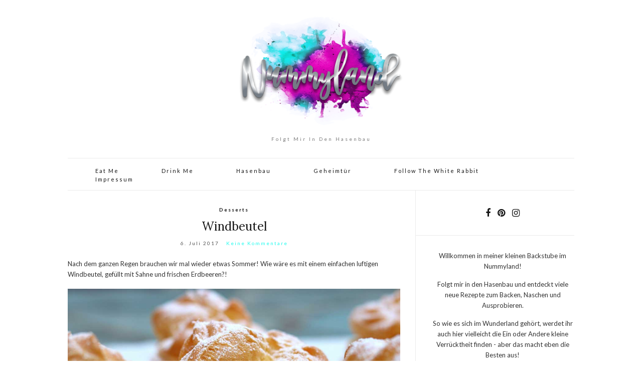

--- FILE ---
content_type: text/html; charset=UTF-8
request_url: http://nummyland.de/tag/brandteig/
body_size: 20457
content:
<!doctype html>
<html lang="de-DE" prefix="og: http://ogp.me/ns#">
<head>
	<meta charset="UTF-8">
	<meta name="viewport" content="width=device-width, initial-scale=1">
	<link rel="profile" href="http://gmpg.org/xfn/11">
	<link rel="pingback" href="http://nummyland.de/xmlrpc.php">

	<title>Brandteig Archive - Nummyland</title>

<!-- This site is optimized with the Yoast SEO plugin v10.0 - https://yoast.com/wordpress/plugins/seo/ -->
<link rel="canonical" href="http://nummyland.de/tag/brandteig/" />
<meta property="og:locale" content="de_DE" />
<meta property="og:type" content="object" />
<meta property="og:title" content="Brandteig Archive - Nummyland" />
<meta property="og:url" content="http://nummyland.de/tag/brandteig/" />
<meta property="og:site_name" content="Nummyland" />
<meta property="og:image" content="http://nummyland.de/wp-content/uploads/2019/03/Final-Facebook.jpg" />
<meta property="og:image:width" content="1200" />
<meta property="og:image:height" content="628" />
<meta name="twitter:card" content="summary" />
<meta name="twitter:title" content="Brandteig Archive - Nummyland" />
<meta name="twitter:image" content="http://nummyland.de/wp-content/uploads/2019/03/Final-Facebook.jpg" />
<!-- / Yoast SEO plugin. -->

<link rel='dns-prefetch' href='//s.w.org' />
<link rel="alternate" type="application/rss+xml" title="Nummyland &raquo; Feed" href="http://nummyland.de/feed/" />
<link rel="alternate" type="application/rss+xml" title="Nummyland &raquo; Kommentar-Feed" href="http://nummyland.de/comments/feed/" />
<link rel="alternate" type="application/rss+xml" title="Nummyland &raquo; Brandteig Schlagwort-Feed" href="http://nummyland.de/tag/brandteig/feed/" />
		<script type="text/javascript">
			window._wpemojiSettings = {"baseUrl":"https:\/\/s.w.org\/images\/core\/emoji\/11.2.0\/72x72\/","ext":".png","svgUrl":"https:\/\/s.w.org\/images\/core\/emoji\/11.2.0\/svg\/","svgExt":".svg","source":{"concatemoji":"http:\/\/nummyland.de\/wp-includes\/js\/wp-emoji-release.min.js?ver=5.1.1"}};
			!function(a,b,c){function d(a,b){var c=String.fromCharCode;l.clearRect(0,0,k.width,k.height),l.fillText(c.apply(this,a),0,0);var d=k.toDataURL();l.clearRect(0,0,k.width,k.height),l.fillText(c.apply(this,b),0,0);var e=k.toDataURL();return d===e}function e(a){var b;if(!l||!l.fillText)return!1;switch(l.textBaseline="top",l.font="600 32px Arial",a){case"flag":return!(b=d([55356,56826,55356,56819],[55356,56826,8203,55356,56819]))&&(b=d([55356,57332,56128,56423,56128,56418,56128,56421,56128,56430,56128,56423,56128,56447],[55356,57332,8203,56128,56423,8203,56128,56418,8203,56128,56421,8203,56128,56430,8203,56128,56423,8203,56128,56447]),!b);case"emoji":return b=d([55358,56760,9792,65039],[55358,56760,8203,9792,65039]),!b}return!1}function f(a){var c=b.createElement("script");c.src=a,c.defer=c.type="text/javascript",b.getElementsByTagName("head")[0].appendChild(c)}var g,h,i,j,k=b.createElement("canvas"),l=k.getContext&&k.getContext("2d");for(j=Array("flag","emoji"),c.supports={everything:!0,everythingExceptFlag:!0},i=0;i<j.length;i++)c.supports[j[i]]=e(j[i]),c.supports.everything=c.supports.everything&&c.supports[j[i]],"flag"!==j[i]&&(c.supports.everythingExceptFlag=c.supports.everythingExceptFlag&&c.supports[j[i]]);c.supports.everythingExceptFlag=c.supports.everythingExceptFlag&&!c.supports.flag,c.DOMReady=!1,c.readyCallback=function(){c.DOMReady=!0},c.supports.everything||(h=function(){c.readyCallback()},b.addEventListener?(b.addEventListener("DOMContentLoaded",h,!1),a.addEventListener("load",h,!1)):(a.attachEvent("onload",h),b.attachEvent("onreadystatechange",function(){"complete"===b.readyState&&c.readyCallback()})),g=c.source||{},g.concatemoji?f(g.concatemoji):g.wpemoji&&g.twemoji&&(f(g.twemoji),f(g.wpemoji)))}(window,document,window._wpemojiSettings);
		</script>
		<style type="text/css">
img.wp-smiley,
img.emoji {
	display: inline !important;
	border: none !important;
	box-shadow: none !important;
	height: 1em !important;
	width: 1em !important;
	margin: 0 .07em !important;
	vertical-align: -0.1em !important;
	background: none !important;
	padding: 0 !important;
}
</style>
	<link rel='stylesheet' id='wp-block-library-css'  href='http://nummyland.de/wp-includes/css/dist/block-library/style.min.css?ver=5.1.1' type='text/css' media='all' />
<link rel='stylesheet' id='contact-form-7-css'  href='http://nummyland.de/wp-content/plugins/contact-form-7/includes/css/styles.css?ver=5.1.1' type='text/css' media='all' />
<link rel='stylesheet' id='olsen-light-google-font-css'  href='//fonts.googleapis.com/css?family=Lora%3A400%2C700%2C400italic%2C700italic%7CLato%3A400%2C400italic%2C700%2C700italic&#038;ver=5.1.1' type='text/css' media='all' />
<link rel='stylesheet' id='olsen-light-base-css'  href='http://nummyland.de/wp-content/themes/olsen-light/css/base.css?ver=1.0.3' type='text/css' media='all' />
<link rel='stylesheet' id='font-awesome-css'  href='http://nummyland.de/wp-content/themes/olsen-light/css/font-awesome.css?ver=4.6.3' type='text/css' media='all' />
<link rel='stylesheet' id='olsen-light-magnific-css'  href='http://nummyland.de/wp-content/themes/olsen-light/css/magnific.css?ver=1.0.0' type='text/css' media='all' />
<link rel='stylesheet' id='olsen-light-slick-css'  href='http://nummyland.de/wp-content/themes/olsen-light/css/slick.css?ver=1.5.7' type='text/css' media='all' />
<link rel='stylesheet' id='olsen-light-mmenu-css'  href='http://nummyland.de/wp-content/themes/olsen-light/css/mmenu.css?ver=5.2.0' type='text/css' media='all' />
<link rel='stylesheet' id='olsen-light-style-css'  href='http://nummyland.de/wp-content/themes/olsen-light/style.css?ver=1.0.3' type='text/css' media='all' />
<link rel='stylesheet' id='tablepress-default-css'  href='http://nummyland.de/wp-content/plugins/tablepress/css/default.min.css?ver=1.9.2' type='text/css' media='all' />
<script type='text/javascript' src='http://nummyland.de/wp-includes/js/jquery/jquery.js?ver=1.12.4'></script>
<script type='text/javascript' src='http://nummyland.de/wp-includes/js/jquery/jquery-migrate.min.js?ver=1.4.1'></script>
<link rel='https://api.w.org/' href='http://nummyland.de/wp-json/' />
<link rel="EditURI" type="application/rsd+xml" title="RSD" href="http://nummyland.de/xmlrpc.php?rsd" />
<link rel="wlwmanifest" type="application/wlwmanifest+xml" href="http://nummyland.de/wp-includes/wlwmanifest.xml" /> 
<meta name="generator" content="WordPress 5.1.1" />

<link rel="stylesheet" href="http://nummyland.de/wp-content/plugins/count-per-day/counter.css" type="text/css" />
<style type="text/css"></style><style type="text/css">.broken_link, a.broken_link {
	text-decoration: line-through;
}</style><link rel="icon" href="http://nummyland.de/wp-content/uploads/2019/03/cropped-Nummyland-Icon-32x32.jpg" sizes="32x32" />
<link rel="icon" href="http://nummyland.de/wp-content/uploads/2019/03/cropped-Nummyland-Icon-192x192.jpg" sizes="192x192" />
<link rel="apple-touch-icon-precomposed" href="http://nummyland.de/wp-content/uploads/2019/03/cropped-Nummyland-Icon-180x180.jpg" />
<meta name="msapplication-TileImage" content="http://nummyland.de/wp-content/uploads/2019/03/cropped-Nummyland-Icon-270x270.jpg" />
</head>
<body class="archive tag tag-brandteig tag-454" itemscope="itemscope" itemtype="http://schema.org/WebPage">

<div id="page">

	<div class="container">
		<div class="row">
			<div class="col-md-12">

				<header id="masthead" class="site-header group" role="banner" itemscope="itemscope" itemtype="http://schema.org/Organization">

					<div class="site-logo">
						<h1 itemprop="name">
							<a itemprop="url" href="http://nummyland.de">
																	<img itemprop="logo"
									     src="http://nummyland.de/wp-content/uploads/2019/03/Nummyland-Logo.png"
									     alt="Nummyland"/>
															</a>
						</h1>

													<p class="tagline">Folgt Mir In Den Hasenbau</p>
											</div><!-- /site-logo -->

					<div class="site-bar group">
						<nav class="nav" role="navigation" itemscope="itemscope" itemtype="http://schema.org/SiteNavigationElement">
							<ul id="menu-header" class="navigation"><li id="menu-item-44" class="menu-item menu-item-type-post_type menu-item-object-page menu-item-44"><a href="http://nummyland.de/eat-me/">Eat Me</a></li>
<li id="menu-item-184" class="menu-item menu-item-type-post_type menu-item-object-page menu-item-184"><a href="http://nummyland.de/drink-me/">Drink Me</a></li>
<li id="menu-item-92" class="menu-item menu-item-type-post_type menu-item-object-page menu-item-92"><a href="http://nummyland.de/about-me/">Hasenbau</a></li>
<li id="menu-item-39" class="menu-item menu-item-type-post_type menu-item-object-page menu-item-39"><a href="http://nummyland.de/geheimtuer/">Geheimtür</a></li>
<li id="menu-item-49" class="menu-item menu-item-type-post_type menu-item-object-page menu-item-49"><a href="http://nummyland.de/follow-the-white-rabbit/">Follow The White Rabbit</a></li>
<li id="menu-item-374" class="menu-item menu-item-type-post_type menu-item-object-page menu-item-374"><a href="http://nummyland.de/impressum/">Impressum</a></li>
</ul>
							<a class="mobile-nav-trigger" href="#mobilemenu"><i class="fa fa-navicon"></i> Menu</a>
						</nav>
						<div id="mobilemenu"></div>

						<div class="site-tools">
													</div><!-- /site-tools -->
					</div><!-- /site-bar -->

				</header>

				
				<div id="site-content">

<div class="row">
	<div class="col-md-8">
		<main id="content" class="entries-classic" role="main" itemprop="mainContentOfPage" itemscope="itemscope" itemtype="http://schema.org/Blog">

			<div class="row">
				<div class="col-md-12">

					
											<article id="entry-3950" class="entry post-3950 post type-post status-publish format-standard hentry category-desserts tag-abbrennen tag-brandmasse tag-brandteig tag-brandteigkrapferl tag-dessert tag-erdbeeren tag-fruechte tag-kaffeetafel tag-kinder tag-kindergeburtstag tag-klassisch tag-leicht tag-luftig tag-ofenkuechlein tag-sahne tag-sommer tag-windbeutel" itemscope="itemscope" itemtype="http://schema.org/BlogPosting" itemprop="blogPost">
			<div class="entry-meta entry-meta-top">
			<p class="entry-categories">
				<a href="http://nummyland.de/category/desserts/" rel="category tag">Desserts</a>			</p>
		</div>
	
	<h2 class="entry-title" itemprop="headline">
		<a href="http://nummyland.de/windbeutel/">Windbeutel</a>
	</h2>

			<div class="entry-meta entry-meta-bottom">
			<time class="entry-date" itemprop="datePublished" datetime="2017-07-06T21:00:02+01:00">6. Juli 2017</time>
			<a href="http://nummyland.de/windbeutel/#respond" class="entry-comments-no">Keine Kommentare</a>
		</div>
	
	
	<div class="entry-content" itemprop="text">
		<p>Nach dem ganzen Regen brauchen wir mal wieder etwas Sommer! Wie wäre es mit einem einfachen luftigen Windbeutel, gefüllt mit Sahne und frischen Erdbeeren?!</p>
<p><a href="http://nummyland.de/windbeutel/"><img class="alignnone size-full wp-image-5802" src="http://nummyland.de/wp-content/uploads/2019/03/Windbeutel-1.jpg" alt="" width="1080" height="720" srcset="http://nummyland.de/wp-content/uploads/2019/03/Windbeutel-1.jpg 1080w, http://nummyland.de/wp-content/uploads/2019/03/Windbeutel-1-632x421.jpg 632w, http://nummyland.de/wp-content/uploads/2019/03/Windbeutel-1-768x512.jpg 768w, http://nummyland.de/wp-content/uploads/2019/03/Windbeutel-1-700x467.jpg 700w" sizes="(max-width: 1080px) 100vw, 1080px" /></a></p>
	</div>

	<div class="entry-utils group">
		<a href="http://nummyland.de/windbeutel/" class="read-more">Weiterlesen</a>

			<ul class="socials">
				<li><a href="https://www.facebook.com/sharer.php?u=http://nummyland.de/windbeutel/" target="_blank" class="social-icon"><i class="fa fa-facebook"></i></a></li>
		<li><a href="https://twitter.com/share?url=http://nummyland.de/windbeutel/" target="_blank" class="social-icon"><i class="fa fa-twitter"></i></a></li>
		<li><a href="https://plus.google.com/share?url=http://nummyland.de/windbeutel/" target="_blank" class="social-icon"><i class="fa fa-google-plus"></i></a></li>
			</ul>
	</div>
</article>
					
				</div>
			</div>

					</main>
	</div>

	<div class="col-md-4">
		<div class="sidebar sidebar-right" role="complementary" itemtype="http://schema.org/WPSideBar" itemscope="itemscope">
	<aside id="ci-socials-6" class="widget group widget_ci-socials">		<ul class="socials">
			<li><a href="https://www.facebook.com/Nummyland-1759505697632281/" target="_blank"><i class="fa fa-facebook"></i></a></li><li><a href="https://de.pinterest.com/nummyland/nummyland/" target="_blank"><i class="fa fa-pinterest"></i></a></li><li><a href="https://www.instagram.com/nummyland/" target="_blank"><i class="fa fa-instagram"></i></a></li>					</ul>
		</aside><aside id="ci-about-3" class=" widget group widget_ci-about"><div class="widget_about group"><p>Willkommen in meiner kleinen Backstube im Nummyland!</p>
<p>Folgt mir in den Hasenbau und entdeckt viele neue Rezepte zum Backen, Naschen und Ausprobieren.</p>
<p>So wie es sich im Wunderland gehört, werdet ihr auch hier vielleicht die Ein oder Andere kleine Verrücktheit finden - aber das  macht eben die Besten aus! </p>
</div></aside><aside id="search-2" class="widget group widget_search"><form action="http://nummyland.de/" class="searchform" method="get" role="search">
	<div>
		<label class="screen-reader-text">Suche nach:</label>
		<input type="text" placeholder="Suche" name="s" value="">
		<button class="searchsubmit" type="submit"><i class="fa fa-search"></i><span class="screen-reader-text">Suche</span></button>
	</div>
</form></aside><aside id="categories-2" class="widget group widget_categories"><h3 class="widget-title">Alle Kategorien</h3>		<ul>
				<li class="cat-item cat-item-392"><a href="http://nummyland.de/category/cake-pops/" >Cake Pops</a>
</li>
	<li class="cat-item cat-item-25"><a href="http://nummyland.de/category/cheesecakes/" >Cheesecakes</a>
</li>
	<li class="cat-item cat-item-18"><a href="http://nummyland.de/category/cookies/" >Cookies</a>
</li>
	<li class="cat-item cat-item-22"><a href="http://nummyland.de/category/cupcakes-muffins/" >Cupcakes &amp; Muffins</a>
</li>
	<li class="cat-item cat-item-24"><a href="http://nummyland.de/category/desserts/" >Desserts</a>
</li>
	<li class="cat-item cat-item-391"><a href="http://nummyland.de/category/doggystyle/" >Doggystyle</a>
</li>
	<li class="cat-item cat-item-40"><a href="http://nummyland.de/category/drinks/" >Drinks</a>
</li>
	<li class="cat-item cat-item-521"><a href="http://nummyland.de/category/eis/" >Eis</a>
</li>
	<li class="cat-item cat-item-364"><a href="http://nummyland.de/category/eistee/" >Eistee</a>
</li>
	<li class="cat-item cat-item-424"><a href="http://nummyland.de/category/hefeteig/" >Hefeteig</a>
</li>
	<li class="cat-item cat-item-36"><a href="http://nummyland.de/category/jamsession/" >Jamsession</a>
</li>
	<li class="cat-item cat-item-39"><a href="http://nummyland.de/category/kaffee-co/" >Kaffee &amp; Co.</a>
</li>
	<li class="cat-item cat-item-23"><a href="http://nummyland.de/category/kuchen/" >Kuchen</a>
</li>
	<li class="cat-item cat-item-17"><a href="http://nummyland.de/category/layer-cakes/" >Layer Cakes</a>
</li>
	<li class="cat-item cat-item-37"><a href="http://nummyland.de/category/lemonade/" >Lemonade</a>
</li>
	<li class="cat-item cat-item-425"><a href="http://nummyland.de/category/macarons/" >Macarons</a>
</li>
	<li class="cat-item cat-item-742"><a href="http://nummyland.de/category/mousse-cakes/" >Mousse Cakes</a>
</li>
	<li class="cat-item cat-item-743"><a href="http://nummyland.de/category/pralinen/" >Pralinen</a>
</li>
	<li class="cat-item cat-item-20"><a href="http://nummyland.de/category/sweets/" >Sweets</a>
</li>
	<li class="cat-item cat-item-375"><a href="http://nummyland.de/category/tartes-und-pies/" >Tartes &amp; Pies</a>
</li>
		</ul>
			</aside><aside id="ci-about-5" class=" widget group widget_ci-about"><div class="widget_about group"><p>Noch bin ich ein kleiner, unwissender Hase!<br />
Ich betreibe meinen Blog als reines Hobby.<br />
Gerne nehme ich eure Tipps, Tricks und Vorschläge entgegen.</p>
<p>Ich wünsche euch ganz viel Spaß und Inspiration!</p>
				<p class="widget_about_sig">
																<img width="665" height="150" src="http://nummyland.de/wp-content/uploads/2016/10/Signatur-2-665x150.png" class="attachment-post-thumbnail size-post-thumbnail" alt="" />									</p>
				</div></aside></div><!-- /sidebar -->
	</div>

</div><!-- /row -->

				</div><!-- /site-content -->

				<footer id="footer">

					
					<div class="site-bar group">
						<nav class="nav">
							<ul id="menu-header-1" class="navigation"><li class="menu-item menu-item-type-post_type menu-item-object-page menu-item-44"><a href="http://nummyland.de/eat-me/">Eat Me</a></li>
<li class="menu-item menu-item-type-post_type menu-item-object-page menu-item-184"><a href="http://nummyland.de/drink-me/">Drink Me</a></li>
<li class="menu-item menu-item-type-post_type menu-item-object-page menu-item-92"><a href="http://nummyland.de/about-me/">Hasenbau</a></li>
<li class="menu-item menu-item-type-post_type menu-item-object-page menu-item-39"><a href="http://nummyland.de/geheimtuer/">Geheimtür</a></li>
<li class="menu-item menu-item-type-post_type menu-item-object-page menu-item-49"><a href="http://nummyland.de/follow-the-white-rabbit/">Follow The White Rabbit</a></li>
<li class="menu-item menu-item-type-post_type menu-item-object-page menu-item-374"><a href="http://nummyland.de/impressum/">Impressum</a></li>
</ul>						</nav>

						<div class="site-tools">
													</div><!-- /site-tools -->
					</div><!-- /site-bar -->
					<div class="site-logo">
						<h3>
							<a href="http://nummyland.de">
																	Nummyland															</a>
						</h3>

											</div><!-- /site-logo -->
				</footer><!-- /footer -->
			</div><!-- /col-md-12 -->
		</div><!-- /row -->
	</div><!-- /container -->
</div><!-- #page -->

<script type='text/javascript'>
/* <![CDATA[ */
var wpcf7 = {"apiSettings":{"root":"http:\/\/nummyland.de\/wp-json\/contact-form-7\/v1","namespace":"contact-form-7\/v1"}};
/* ]]> */
</script>
<script type='text/javascript' src='http://nummyland.de/wp-content/plugins/contact-form-7/includes/js/scripts.js?ver=5.1.1'></script>
<script type='text/javascript' src='http://nummyland.de/wp-content/themes/olsen-light/js/superfish.js?ver=1.7.5'></script>
<script type='text/javascript' src='http://nummyland.de/wp-content/themes/olsen-light/js/jquery.matchHeight.js?ver=1.0.3'></script>
<script type='text/javascript' src='http://nummyland.de/wp-content/themes/olsen-light/js/slick.js?ver=1.5.7'></script>
<script type='text/javascript' src='http://nummyland.de/wp-content/themes/olsen-light/js/jquery.mmenu.oncanvas.js?ver=5.2.0'></script>
<script type='text/javascript' src='http://nummyland.de/wp-content/themes/olsen-light/js/jquery.mmenu.offcanvas.js?ver=5.2.0'></script>
<script type='text/javascript' src='http://nummyland.de/wp-content/themes/olsen-light/js/jquery.mmenu.navbars.js?ver=5.2.0'></script>
<script type='text/javascript' src='http://nummyland.de/wp-content/themes/olsen-light/js/jquery.mmenu.autoheight.js?ver=5.2.0'></script>
<script type='text/javascript' src='http://nummyland.de/wp-content/themes/olsen-light/js/jquery.fitvids.js?ver=1.1'></script>
<script type='text/javascript' src='http://nummyland.de/wp-content/themes/olsen-light/js/jquery.magnific-popup.js?ver=1.0.0'></script>
<script type='text/javascript' src='http://nummyland.de/wp-content/themes/olsen-light/js/scripts.js?ver=1.0.3'></script>
<script type='text/javascript' src='http://nummyland.de/wp-includes/js/wp-embed.min.js?ver=5.1.1'></script>

</body>
</html>
